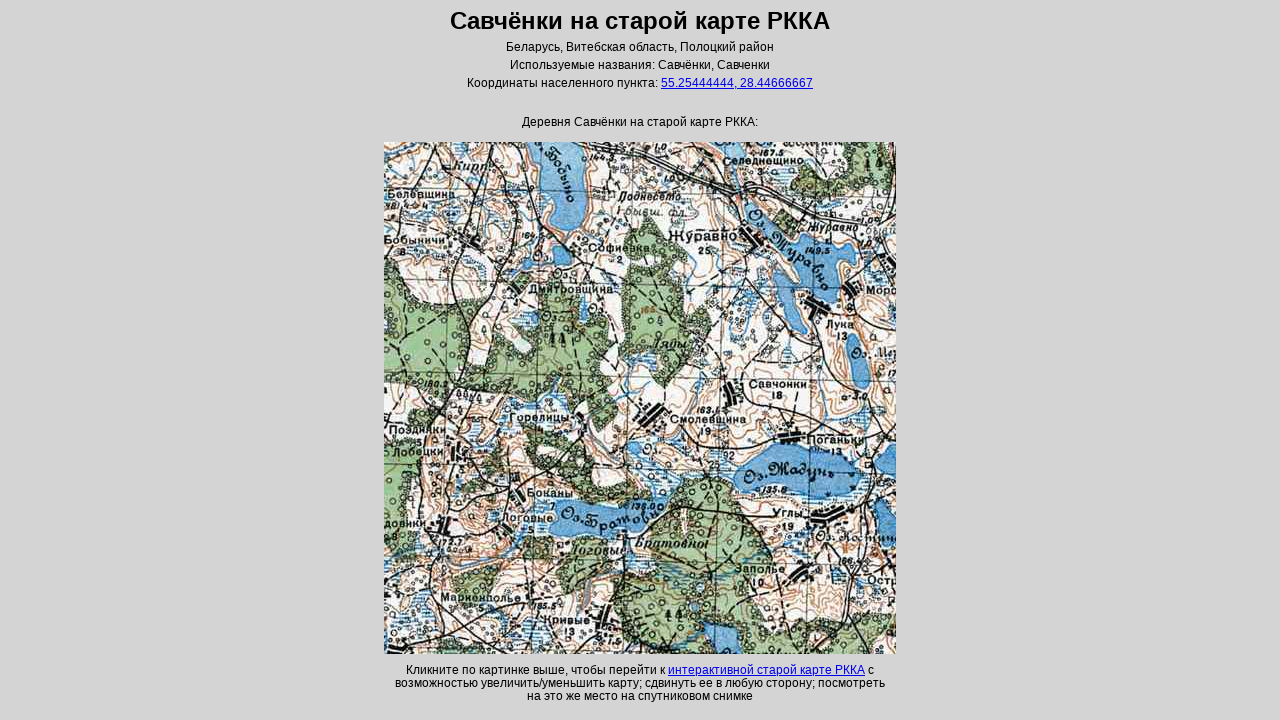

--- FILE ---
content_type: text/html; charset=utf-8
request_url: https://orda.of.by/rkka/lem75590
body_size: 932
content:
<!DOCTYPE html>
<html>
<head>
<title>Савчёнки на старой карте РККА</title>
<meta name="viewport" content="width=device-width, initial-scale=1">
<meta charset="utf-8">
<link rel="stylesheet" type="text/css" href="/.db/normalize.css">
<link rel="stylesheet" type="text/css" href="/.db/atlas/atl_mainpage.css?1.06">
<style>
</style>
</head>
<body>



<div id="mainDom" class="mainDomClass" style=""><div class="firstrow"><h1>Савчёнки на старой карте РККА</h1><div style="margin-bottom:5px;">Беларусь, Витебская область, Полоцкий район</div><div>Используемые названия: Савчёнки, Савченки</div><div style="margin-bottom:5px;"></div><div>Координаты населенного пункта: <a href="https://orda.of.by/.map/?55.25444444,28.44666667">55.25444444, 28.44666667</a></div>

<br><br>Деревня Савчёнки на старой карте РККА:<br><br>

<div class_=b1><div class_=b2 style="display_:inline-block; white-space:nowrap; line-height:0;"><a href="https://orda.of.by/.map/?55.25444444,28.44666667&m=rkka/13,bing/17"><img src="https://globustut.by/.tiles/rkka_v4/Z13/2580/4742.jpg" border=0 alt="Савчёнки на старой карте РККА" title="Савчёнки на старой карте РККА" /></a><a href="https://orda.of.by/.map/?55.25444444,28.44666667&m=rkka/13,bing/17"><img src="https://globustut.by/.tiles/rkka_v4/Z13/2580/4743.jpg" border=0 alt="Савчёнки на старой карте РККА" title="Савчёнки на старой карте РККА" /></a></div><div class_=b2 style="display_:inline-block; white-space:nowrap; line-height:0;"><a href="https://orda.of.by/.map/?55.25444444,28.44666667&m=rkka/13,bing/17"><img src="https://globustut.by/.tiles/rkka_v4/Z13/2581/4742.jpg" border=0 alt="Савчёнки на старой карте РККА" title="Савчёнки на старой карте РККА" /></a><a href="https://orda.of.by/.map/?55.25444444,28.44666667&m=rkka/13,bing/17"><img src="https://globustut.by/.tiles/rkka_v4/Z13/2581/4743.jpg" border=0 alt="Савчёнки на старой карте РККА" title="Савчёнки на старой карте РККА" /></a></div></div>

<div align=center style="margin:10px;"><div style="max-width:500px;">Кликните по картинке выше, чтобы перейти к <a href="https://orda.of.by/.map/?55.25444444,28.44666667&m=rkka/13,bing/17">интерактивной старой карте РККА</a> с возможностью увеличить/уменьшить карту; сдвинуть ее в любую сторону; посмотреть на это же место на спутниковом снимке</div></div>

</div></div>




</body>
</html>

